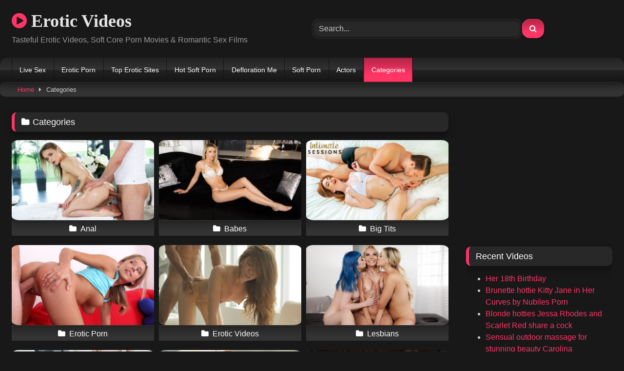

--- FILE ---
content_type: text/html; charset=UTF-8
request_url: https://eroticvideos.net/categories/
body_size: 16090
content:
<!DOCTYPE html>


<html lang="en-US">
<head>
<meta charset="UTF-8">
<meta content='width=device-width, initial-scale=1.0, maximum-scale=1.0, user-scalable=0' name='viewport' />
<link rel="profile" href="https://gmpg.org/xfn/11">
<link rel="icon" href="
https://eroticvideos.net/wp-content/uploads/2024/02/android-chrome-512x512-1.png">

<!-- Meta social networks -->

<!-- Temp Style -->
<style>
	.post-thumbnail {
		padding-bottom: 56.25%;
	}
	.post-thumbnail .wpst-trailer,
	.post-thumbnail img {
		object-fit: fill;
	}

	.video-debounce-bar {
		background: #FF3565!important;
	}

			@import url(https://fonts.googleapis.com/css?family=Open+Sans);
			
			button,
		.button,
		input[type="button"],
		input[type="reset"],
		input[type="submit"],
		.label,
		.label:visited,
		.pagination ul li a,
		.widget_categories ul li a,
		.comment-reply-link,
		a.tag-cloud-link,
		.template-actors li a {
			background: -moz-linear-gradient(top, rgba(0,0,0,0.3) 0%, rgba(0,0,0,0) 70%); /* FF3.6-15 */
			background: -webkit-linear-gradient(top, rgba(0,0,0,0.3) 0%,rgba(0,0,0,0) 70%); /* Chrome10-25,Safari5.1-6 */
			background: linear-gradient(to bottom, rgba(0,0,0,0.3) 0%,rgba(0,0,0,0) 70%); /* W3C, IE10+, FF16+, Chrome26+, Opera12+, Safari7+ */
			filter: progid:DXImageTransform.Microsoft.gradient( startColorstr='#a62b2b2b', endColorstr='#00000000',GradientType=0 ); /* IE6-9 */
			-moz-box-shadow: 0 1px 6px 0 rgba(0, 0, 0, 0.12);
			-webkit-box-shadow: 0 1px 6px 0 rgba(0, 0, 0, 0.12);
			-o-box-shadow: 0 1px 6px 0 rgba(0, 0, 0, 0.12);
			box-shadow: 0 1px 6px 0 rgba(0, 0, 0, 0.12);
		}
		input[type="text"],
		input[type="email"],
		input[type="url"],
		input[type="password"],
		input[type="search"],
		input[type="number"],
		input[type="tel"],
		input[type="range"],
		input[type="date"],
		input[type="month"],
		input[type="week"],
		input[type="time"],
		input[type="datetime"],
		input[type="datetime-local"],
		input[type="color"],
		select,
		textarea,
		.wp-editor-container {
			-moz-box-shadow: 0 0 1px rgba(255, 255, 255, 0.3), 0 0 5px black inset;
			-webkit-box-shadow: 0 0 1px rgba(255, 255, 255, 0.3), 0 0 5px black inset;
			-o-box-shadow: 0 0 1px rgba(255, 255, 255, 0.3), 0 0 5px black inset;
			box-shadow: 0 0 1px rgba(255, 255, 255, 0.3), 0 0 5px black inset;
		}
		#site-navigation {
			background: #222222;
			background: -moz-linear-gradient(top, #222222 0%, #333333 50%, #222222 51%, #151515 100%);
			background: -webkit-linear-gradient(top, #222222 0%,#333333 50%,#222222 51%,#151515 100%);
			background: linear-gradient(to bottom, #222222 0%,#333333 50%,#222222 51%,#151515 100%);
			filter: progid:DXImageTransform.Microsoft.gradient( startColorstr='#222222', endColorstr='#151515',GradientType=0 );
			-moz-box-shadow: 0 6px 6px 0 rgba(0, 0, 0, 0.12);
			-webkit-box-shadow: 0 6px 6px 0 rgba(0, 0, 0, 0.12);
			-o-box-shadow: 0 6px 6px 0 rgba(0, 0, 0, 0.12);
			box-shadow: 0 6px 6px 0 rgba(0, 0, 0, 0.12);
		}
		#site-navigation > ul > li:hover > a,
		#site-navigation ul li.current-menu-item a {
			background: -moz-linear-gradient(top, rgba(0,0,0,0.3) 0%, rgba(0,0,0,0) 70%);
			background: -webkit-linear-gradient(top, rgba(0,0,0,0.3) 0%,rgba(0,0,0,0) 70%);
			background: linear-gradient(to bottom, rgba(0,0,0,0.3) 0%,rgba(0,0,0,0) 70%);
			filter: progid:DXImageTransform.Microsoft.gradient( startColorstr='#a62b2b2b', endColorstr='#00000000',GradientType=0 );
			-moz-box-shadow: inset 0px 0px 2px 0px #000000;
			-webkit-box-shadow: inset 0px 0px 2px 0px #000000;
			-o-box-shadow: inset 0px 0px 2px 0px #000000;
			box-shadow: inset 0px 0px 2px 0px #000000;
			filter:progid:DXImageTransform.Microsoft.Shadow(color=#000000, Direction=NaN, Strength=2);
		}
		.rating-bar,
		.categories-list .thumb-block .entry-header,
		.actors-list .thumb-block .entry-header,
		#filters .filters-select,
		#filters .filters-options {
			background: -moz-linear-gradient(top, rgba(0,0,0,0.3) 0%, rgba(0,0,0,0) 70%); /* FF3.6-15 */
			background: -webkit-linear-gradient(top, rgba(0,0,0,0.3) 0%,rgba(0,0,0,0) 70%); /* Chrome10-25,Safari5.1-6 */
			background: linear-gradient(to bottom, rgba(0,0,0,0.3) 0%,rgba(0,0,0,0) 70%); /* W3C, IE10+, FF16+, Chrome26+, Opera12+, Safari7+ */
			-moz-box-shadow: inset 0px 0px 2px 0px #000000;
			-webkit-box-shadow: inset 0px 0px 2px 0px #000000;
			-o-box-shadow: inset 0px 0px 2px 0px #000000;
			box-shadow: inset 0px 0px 2px 0px #000000;
			filter:progid:DXImageTransform.Microsoft.Shadow(color=#000000, Direction=NaN, Strength=2);
		}
		.breadcrumbs-area {
			background: -moz-linear-gradient(top, rgba(0,0,0,0.3) 0%, rgba(0,0,0,0) 70%); /* FF3.6-15 */
			background: -webkit-linear-gradient(top, rgba(0,0,0,0.3) 0%,rgba(0,0,0,0) 70%); /* Chrome10-25,Safari5.1-6 */
			background: linear-gradient(to bottom, rgba(0,0,0,0.3) 0%,rgba(0,0,0,0) 70%); /* W3C, IE10+, FF16+, Chrome26+, Opera12+, Safari7+ */
		}
	
	.site-title a {
		font-family: Open Sans;
		font-size: 36px;
	}
	.site-branding .logo img {
		max-width: 300px;
		max-height: 120px;
		margin-top: 0px;
		margin-left: 0px;
	}
	a,
	.site-title a i,
	.thumb-block:hover .rating-bar i,
	.categories-list .thumb-block:hover .entry-header .cat-title:before,
	.required,
	.like #more:hover i,
	.dislike #less:hover i,
	.top-bar i:hover,
	.main-navigation .menu-item-has-children > a:after,
	.menu-toggle i,
	.main-navigation.toggled li:hover > a,
	.main-navigation.toggled li.focus > a,
	.main-navigation.toggled li.current_page_item > a,
	.main-navigation.toggled li.current-menu-item > a,
	#filters .filters-select:after,
	.morelink i,
	.top-bar .membership a i,
	.thumb-block:hover .photos-count i {
		color: #FF3565;
	}
	button,
	.button,
	input[type="button"],
	input[type="reset"],
	input[type="submit"],
	.label,
	.pagination ul li a.current,
	.pagination ul li a:hover,
	body #filters .label.secondary.active,
	.label.secondary:hover,
	.main-navigation li:hover > a,
	.main-navigation li.focus > a,
	.main-navigation li.current_page_item > a,
	.main-navigation li.current-menu-item > a,
	.widget_categories ul li a:hover,
	.comment-reply-link,
	a.tag-cloud-link:hover,
	.template-actors li a:hover {
		border-color: #FF3565!important;
		background-color: #FF3565!important;
	}
	.rating-bar-meter,
	.vjs-play-progress,
	#filters .filters-options span:hover,
	.bx-wrapper .bx-controls-direction a,
	.top-bar .social-share a:hover,
	.thumb-block:hover span.hd-video,
	.featured-carousel .slide a:hover span.hd-video,
	.appContainer .ctaButton {
		background-color: #FF3565!important;
	}
	#video-tabs button.tab-link.active,
	.title-block,
	.widget-title,
	.page-title,
	.page .entry-title,
	.comments-title,
	.comment-reply-title,
	.morelink:hover {
		border-color: #FF3565!important;
	}

	/* Small desktops ----------- */
	@media only screen  and (min-width : 64.001em) and (max-width : 84em) {
		#main .thumb-block {
			width: 33.33%!important;
		}
	}

	/* Desktops and laptops ----------- */
	@media only screen  and (min-width : 84.001em) {
		#main .thumb-block {
			width: 33.33%!important;
		}
	}

</style>

<!-- Google Analytics -->

<!-- Meta Verification -->

<title>Categories - Erotic Videos</title>

<!-- The SEO Framework by Sybre Waaijer -->
<meta name="robots" content="max-snippet:-1,max-image-preview:large,max-video-preview:-1" />
<link rel="canonical" href="https://eroticvideos.net/categories/" />
<meta property="og:type" content="website" />
<meta property="og:locale" content="en_US" />
<meta property="og:site_name" content="Erotic Videos" />
<meta property="og:title" content="Categories" />
<meta property="og:url" content="https://eroticvideos.net/categories/" />
<meta name="twitter:card" content="summary_large_image" />
<meta name="twitter:title" content="Categories" />
<script type="application/ld+json">{"@context":"https://schema.org","@graph":[{"@type":"WebSite","@id":"https://eroticvideos.net/#/schema/WebSite","url":"https://eroticvideos.net/","name":"Erotic Videos","description":"Tasteful Erotic Videos, Soft Core Porn Movies & Romantic Sex Films","inLanguage":"en-US","potentialAction":{"@type":"SearchAction","target":{"@type":"EntryPoint","urlTemplate":"https://eroticvideos.net/search/{search_term_string}/"},"query-input":"required name=search_term_string"},"publisher":{"@type":"Organization","@id":"https://eroticvideos.net/#/schema/Organization","name":"Erotic Videos","url":"https://eroticvideos.net/"}},{"@type":"WebPage","@id":"https://eroticvideos.net/categories/","url":"https://eroticvideos.net/categories/","name":"Categories - Erotic Videos","inLanguage":"en-US","isPartOf":{"@id":"https://eroticvideos.net/#/schema/WebSite"},"breadcrumb":{"@type":"BreadcrumbList","@id":"https://eroticvideos.net/#/schema/BreadcrumbList","itemListElement":[{"@type":"ListItem","position":1,"item":"https://eroticvideos.net/","name":"Erotic Videos"},{"@type":"ListItem","position":2,"name":"Categories"}]},"potentialAction":{"@type":"ReadAction","target":"https://eroticvideos.net/categories/"}}]}</script>
<!-- / The SEO Framework by Sybre Waaijer | 3.67ms meta | 1.53ms boot -->

<link rel="alternate" type="application/rss+xml" title="Erotic Videos &raquo; Feed" href="https://eroticvideos.net/feed/" />
<link rel="alternate" type="application/rss+xml" title="Erotic Videos &raquo; Comments Feed" href="https://eroticvideos.net/comments/feed/" />
<link rel="alternate" title="oEmbed (JSON)" type="application/json+oembed" href="https://eroticvideos.net/wp-json/oembed/1.0/embed?url=https%3A%2F%2Feroticvideos.net%2Fcategories%2F" />
<link rel="alternate" title="oEmbed (XML)" type="text/xml+oembed" href="https://eroticvideos.net/wp-json/oembed/1.0/embed?url=https%3A%2F%2Feroticvideos.net%2Fcategories%2F&#038;format=xml" />
<style id='wp-img-auto-sizes-contain-inline-css' type='text/css'>
img:is([sizes=auto i],[sizes^="auto," i]){contain-intrinsic-size:3000px 1500px}
/*# sourceURL=wp-img-auto-sizes-contain-inline-css */
</style>
<style id='wp-emoji-styles-inline-css' type='text/css'>

	img.wp-smiley, img.emoji {
		display: inline !important;
		border: none !important;
		box-shadow: none !important;
		height: 1em !important;
		width: 1em !important;
		margin: 0 0.07em !important;
		vertical-align: -0.1em !important;
		background: none !important;
		padding: 0 !important;
	}
/*# sourceURL=wp-emoji-styles-inline-css */
</style>
<style id='wp-block-library-inline-css' type='text/css'>
:root{--wp-block-synced-color:#7a00df;--wp-block-synced-color--rgb:122,0,223;--wp-bound-block-color:var(--wp-block-synced-color);--wp-editor-canvas-background:#ddd;--wp-admin-theme-color:#007cba;--wp-admin-theme-color--rgb:0,124,186;--wp-admin-theme-color-darker-10:#006ba1;--wp-admin-theme-color-darker-10--rgb:0,107,160.5;--wp-admin-theme-color-darker-20:#005a87;--wp-admin-theme-color-darker-20--rgb:0,90,135;--wp-admin-border-width-focus:2px}@media (min-resolution:192dpi){:root{--wp-admin-border-width-focus:1.5px}}.wp-element-button{cursor:pointer}:root .has-very-light-gray-background-color{background-color:#eee}:root .has-very-dark-gray-background-color{background-color:#313131}:root .has-very-light-gray-color{color:#eee}:root .has-very-dark-gray-color{color:#313131}:root .has-vivid-green-cyan-to-vivid-cyan-blue-gradient-background{background:linear-gradient(135deg,#00d084,#0693e3)}:root .has-purple-crush-gradient-background{background:linear-gradient(135deg,#34e2e4,#4721fb 50%,#ab1dfe)}:root .has-hazy-dawn-gradient-background{background:linear-gradient(135deg,#faaca8,#dad0ec)}:root .has-subdued-olive-gradient-background{background:linear-gradient(135deg,#fafae1,#67a671)}:root .has-atomic-cream-gradient-background{background:linear-gradient(135deg,#fdd79a,#004a59)}:root .has-nightshade-gradient-background{background:linear-gradient(135deg,#330968,#31cdcf)}:root .has-midnight-gradient-background{background:linear-gradient(135deg,#020381,#2874fc)}:root{--wp--preset--font-size--normal:16px;--wp--preset--font-size--huge:42px}.has-regular-font-size{font-size:1em}.has-larger-font-size{font-size:2.625em}.has-normal-font-size{font-size:var(--wp--preset--font-size--normal)}.has-huge-font-size{font-size:var(--wp--preset--font-size--huge)}.has-text-align-center{text-align:center}.has-text-align-left{text-align:left}.has-text-align-right{text-align:right}.has-fit-text{white-space:nowrap!important}#end-resizable-editor-section{display:none}.aligncenter{clear:both}.items-justified-left{justify-content:flex-start}.items-justified-center{justify-content:center}.items-justified-right{justify-content:flex-end}.items-justified-space-between{justify-content:space-between}.screen-reader-text{border:0;clip-path:inset(50%);height:1px;margin:-1px;overflow:hidden;padding:0;position:absolute;width:1px;word-wrap:normal!important}.screen-reader-text:focus{background-color:#ddd;clip-path:none;color:#444;display:block;font-size:1em;height:auto;left:5px;line-height:normal;padding:15px 23px 14px;text-decoration:none;top:5px;width:auto;z-index:100000}html :where(.has-border-color){border-style:solid}html :where([style*=border-top-color]){border-top-style:solid}html :where([style*=border-right-color]){border-right-style:solid}html :where([style*=border-bottom-color]){border-bottom-style:solid}html :where([style*=border-left-color]){border-left-style:solid}html :where([style*=border-width]){border-style:solid}html :where([style*=border-top-width]){border-top-style:solid}html :where([style*=border-right-width]){border-right-style:solid}html :where([style*=border-bottom-width]){border-bottom-style:solid}html :where([style*=border-left-width]){border-left-style:solid}html :where(img[class*=wp-image-]){height:auto;max-width:100%}:where(figure){margin:0 0 1em}html :where(.is-position-sticky){--wp-admin--admin-bar--position-offset:var(--wp-admin--admin-bar--height,0px)}@media screen and (max-width:600px){html :where(.is-position-sticky){--wp-admin--admin-bar--position-offset:0px}}

/*# sourceURL=wp-block-library-inline-css */
</style><style id='global-styles-inline-css' type='text/css'>
:root{--wp--preset--aspect-ratio--square: 1;--wp--preset--aspect-ratio--4-3: 4/3;--wp--preset--aspect-ratio--3-4: 3/4;--wp--preset--aspect-ratio--3-2: 3/2;--wp--preset--aspect-ratio--2-3: 2/3;--wp--preset--aspect-ratio--16-9: 16/9;--wp--preset--aspect-ratio--9-16: 9/16;--wp--preset--color--black: #000000;--wp--preset--color--cyan-bluish-gray: #abb8c3;--wp--preset--color--white: #ffffff;--wp--preset--color--pale-pink: #f78da7;--wp--preset--color--vivid-red: #cf2e2e;--wp--preset--color--luminous-vivid-orange: #ff6900;--wp--preset--color--luminous-vivid-amber: #fcb900;--wp--preset--color--light-green-cyan: #7bdcb5;--wp--preset--color--vivid-green-cyan: #00d084;--wp--preset--color--pale-cyan-blue: #8ed1fc;--wp--preset--color--vivid-cyan-blue: #0693e3;--wp--preset--color--vivid-purple: #9b51e0;--wp--preset--gradient--vivid-cyan-blue-to-vivid-purple: linear-gradient(135deg,rgb(6,147,227) 0%,rgb(155,81,224) 100%);--wp--preset--gradient--light-green-cyan-to-vivid-green-cyan: linear-gradient(135deg,rgb(122,220,180) 0%,rgb(0,208,130) 100%);--wp--preset--gradient--luminous-vivid-amber-to-luminous-vivid-orange: linear-gradient(135deg,rgb(252,185,0) 0%,rgb(255,105,0) 100%);--wp--preset--gradient--luminous-vivid-orange-to-vivid-red: linear-gradient(135deg,rgb(255,105,0) 0%,rgb(207,46,46) 100%);--wp--preset--gradient--very-light-gray-to-cyan-bluish-gray: linear-gradient(135deg,rgb(238,238,238) 0%,rgb(169,184,195) 100%);--wp--preset--gradient--cool-to-warm-spectrum: linear-gradient(135deg,rgb(74,234,220) 0%,rgb(151,120,209) 20%,rgb(207,42,186) 40%,rgb(238,44,130) 60%,rgb(251,105,98) 80%,rgb(254,248,76) 100%);--wp--preset--gradient--blush-light-purple: linear-gradient(135deg,rgb(255,206,236) 0%,rgb(152,150,240) 100%);--wp--preset--gradient--blush-bordeaux: linear-gradient(135deg,rgb(254,205,165) 0%,rgb(254,45,45) 50%,rgb(107,0,62) 100%);--wp--preset--gradient--luminous-dusk: linear-gradient(135deg,rgb(255,203,112) 0%,rgb(199,81,192) 50%,rgb(65,88,208) 100%);--wp--preset--gradient--pale-ocean: linear-gradient(135deg,rgb(255,245,203) 0%,rgb(182,227,212) 50%,rgb(51,167,181) 100%);--wp--preset--gradient--electric-grass: linear-gradient(135deg,rgb(202,248,128) 0%,rgb(113,206,126) 100%);--wp--preset--gradient--midnight: linear-gradient(135deg,rgb(2,3,129) 0%,rgb(40,116,252) 100%);--wp--preset--font-size--small: 13px;--wp--preset--font-size--medium: 20px;--wp--preset--font-size--large: 36px;--wp--preset--font-size--x-large: 42px;--wp--preset--spacing--20: 0.44rem;--wp--preset--spacing--30: 0.67rem;--wp--preset--spacing--40: 1rem;--wp--preset--spacing--50: 1.5rem;--wp--preset--spacing--60: 2.25rem;--wp--preset--spacing--70: 3.38rem;--wp--preset--spacing--80: 5.06rem;--wp--preset--shadow--natural: 6px 6px 9px rgba(0, 0, 0, 0.2);--wp--preset--shadow--deep: 12px 12px 50px rgba(0, 0, 0, 0.4);--wp--preset--shadow--sharp: 6px 6px 0px rgba(0, 0, 0, 0.2);--wp--preset--shadow--outlined: 6px 6px 0px -3px rgb(255, 255, 255), 6px 6px rgb(0, 0, 0);--wp--preset--shadow--crisp: 6px 6px 0px rgb(0, 0, 0);}:where(.is-layout-flex){gap: 0.5em;}:where(.is-layout-grid){gap: 0.5em;}body .is-layout-flex{display: flex;}.is-layout-flex{flex-wrap: wrap;align-items: center;}.is-layout-flex > :is(*, div){margin: 0;}body .is-layout-grid{display: grid;}.is-layout-grid > :is(*, div){margin: 0;}:where(.wp-block-columns.is-layout-flex){gap: 2em;}:where(.wp-block-columns.is-layout-grid){gap: 2em;}:where(.wp-block-post-template.is-layout-flex){gap: 1.25em;}:where(.wp-block-post-template.is-layout-grid){gap: 1.25em;}.has-black-color{color: var(--wp--preset--color--black) !important;}.has-cyan-bluish-gray-color{color: var(--wp--preset--color--cyan-bluish-gray) !important;}.has-white-color{color: var(--wp--preset--color--white) !important;}.has-pale-pink-color{color: var(--wp--preset--color--pale-pink) !important;}.has-vivid-red-color{color: var(--wp--preset--color--vivid-red) !important;}.has-luminous-vivid-orange-color{color: var(--wp--preset--color--luminous-vivid-orange) !important;}.has-luminous-vivid-amber-color{color: var(--wp--preset--color--luminous-vivid-amber) !important;}.has-light-green-cyan-color{color: var(--wp--preset--color--light-green-cyan) !important;}.has-vivid-green-cyan-color{color: var(--wp--preset--color--vivid-green-cyan) !important;}.has-pale-cyan-blue-color{color: var(--wp--preset--color--pale-cyan-blue) !important;}.has-vivid-cyan-blue-color{color: var(--wp--preset--color--vivid-cyan-blue) !important;}.has-vivid-purple-color{color: var(--wp--preset--color--vivid-purple) !important;}.has-black-background-color{background-color: var(--wp--preset--color--black) !important;}.has-cyan-bluish-gray-background-color{background-color: var(--wp--preset--color--cyan-bluish-gray) !important;}.has-white-background-color{background-color: var(--wp--preset--color--white) !important;}.has-pale-pink-background-color{background-color: var(--wp--preset--color--pale-pink) !important;}.has-vivid-red-background-color{background-color: var(--wp--preset--color--vivid-red) !important;}.has-luminous-vivid-orange-background-color{background-color: var(--wp--preset--color--luminous-vivid-orange) !important;}.has-luminous-vivid-amber-background-color{background-color: var(--wp--preset--color--luminous-vivid-amber) !important;}.has-light-green-cyan-background-color{background-color: var(--wp--preset--color--light-green-cyan) !important;}.has-vivid-green-cyan-background-color{background-color: var(--wp--preset--color--vivid-green-cyan) !important;}.has-pale-cyan-blue-background-color{background-color: var(--wp--preset--color--pale-cyan-blue) !important;}.has-vivid-cyan-blue-background-color{background-color: var(--wp--preset--color--vivid-cyan-blue) !important;}.has-vivid-purple-background-color{background-color: var(--wp--preset--color--vivid-purple) !important;}.has-black-border-color{border-color: var(--wp--preset--color--black) !important;}.has-cyan-bluish-gray-border-color{border-color: var(--wp--preset--color--cyan-bluish-gray) !important;}.has-white-border-color{border-color: var(--wp--preset--color--white) !important;}.has-pale-pink-border-color{border-color: var(--wp--preset--color--pale-pink) !important;}.has-vivid-red-border-color{border-color: var(--wp--preset--color--vivid-red) !important;}.has-luminous-vivid-orange-border-color{border-color: var(--wp--preset--color--luminous-vivid-orange) !important;}.has-luminous-vivid-amber-border-color{border-color: var(--wp--preset--color--luminous-vivid-amber) !important;}.has-light-green-cyan-border-color{border-color: var(--wp--preset--color--light-green-cyan) !important;}.has-vivid-green-cyan-border-color{border-color: var(--wp--preset--color--vivid-green-cyan) !important;}.has-pale-cyan-blue-border-color{border-color: var(--wp--preset--color--pale-cyan-blue) !important;}.has-vivid-cyan-blue-border-color{border-color: var(--wp--preset--color--vivid-cyan-blue) !important;}.has-vivid-purple-border-color{border-color: var(--wp--preset--color--vivid-purple) !important;}.has-vivid-cyan-blue-to-vivid-purple-gradient-background{background: var(--wp--preset--gradient--vivid-cyan-blue-to-vivid-purple) !important;}.has-light-green-cyan-to-vivid-green-cyan-gradient-background{background: var(--wp--preset--gradient--light-green-cyan-to-vivid-green-cyan) !important;}.has-luminous-vivid-amber-to-luminous-vivid-orange-gradient-background{background: var(--wp--preset--gradient--luminous-vivid-amber-to-luminous-vivid-orange) !important;}.has-luminous-vivid-orange-to-vivid-red-gradient-background{background: var(--wp--preset--gradient--luminous-vivid-orange-to-vivid-red) !important;}.has-very-light-gray-to-cyan-bluish-gray-gradient-background{background: var(--wp--preset--gradient--very-light-gray-to-cyan-bluish-gray) !important;}.has-cool-to-warm-spectrum-gradient-background{background: var(--wp--preset--gradient--cool-to-warm-spectrum) !important;}.has-blush-light-purple-gradient-background{background: var(--wp--preset--gradient--blush-light-purple) !important;}.has-blush-bordeaux-gradient-background{background: var(--wp--preset--gradient--blush-bordeaux) !important;}.has-luminous-dusk-gradient-background{background: var(--wp--preset--gradient--luminous-dusk) !important;}.has-pale-ocean-gradient-background{background: var(--wp--preset--gradient--pale-ocean) !important;}.has-electric-grass-gradient-background{background: var(--wp--preset--gradient--electric-grass) !important;}.has-midnight-gradient-background{background: var(--wp--preset--gradient--midnight) !important;}.has-small-font-size{font-size: var(--wp--preset--font-size--small) !important;}.has-medium-font-size{font-size: var(--wp--preset--font-size--medium) !important;}.has-large-font-size{font-size: var(--wp--preset--font-size--large) !important;}.has-x-large-font-size{font-size: var(--wp--preset--font-size--x-large) !important;}
/*# sourceURL=global-styles-inline-css */
</style>

<style id='classic-theme-styles-inline-css' type='text/css'>
/*! This file is auto-generated */
.wp-block-button__link{color:#fff;background-color:#32373c;border-radius:9999px;box-shadow:none;text-decoration:none;padding:calc(.667em + 2px) calc(1.333em + 2px);font-size:1.125em}.wp-block-file__button{background:#32373c;color:#fff;text-decoration:none}
/*# sourceURL=/wp-includes/css/classic-themes.min.css */
</style>
<link rel='stylesheet' id='vscf-styles-css' href='https://eroticvideos.net/wp-content/plugins/very-simple-contact-form/css/vscf-style.min.css?ver=6.9' type='text/css' media='all' />
<link rel='stylesheet' id='wpst-font-awesome-css' href='https://eroticvideos.net/wp-content/themes/retrotube/assets/stylesheets/font-awesome/css/font-awesome.min.css?ver=4.7.0' type='text/css' media='all' />
<link rel='stylesheet' id='wpst-fancybox-style-css' href='https://eroticvideos.net/wp-content/themes/retrotube/assets/stylesheets/fancybox/jquery.fancybox.min.css?ver=all' type='text/css' media='all' />
<link rel='stylesheet' id='wpst-style-css' href='https://eroticvideos.net/wp-content/themes/retrotube/style.css?ver=1.7.2.1704787471' type='text/css' media='all' />
<script type="text/javascript" src="https://eroticvideos.net/wp-includes/js/jquery/jquery.min.js?ver=3.7.1" id="jquery-core-js"></script>
<script type="text/javascript" src="https://eroticvideos.net/wp-includes/js/jquery/jquery-migrate.min.js?ver=3.4.1" id="jquery-migrate-js"></script>
<link rel="https://api.w.org/" href="https://eroticvideos.net/wp-json/" /><link rel="alternate" title="JSON" type="application/json" href="https://eroticvideos.net/wp-json/wp/v2/pages/893" /><link rel="EditURI" type="application/rsd+xml" title="RSD" href="https://eroticvideos.net/xmlrpc.php?rsd" />
		<style type="text/css" id="wp-custom-css">
			.uv-button{
margin-top: 7px; background: #4DC850; color: #FFFFFF; font-size: 23px; padding: 0.3em 0.2em; text-shadow: 0em 0em 0px #000000; box-shadow: 0em 0em 0px #000000; border-radius: 0.3em; border: solid 0em #000000; font-weight: 600; width:         100%}
.uv-button:hover{
background: #2CBB4C; }
#tracking-url {
	font-size: 18px;
	padding: 15px;
	display: block;
	text-align: center;
	margin: 10px 0;
	border-radius: 15px;
}
.entry-content #video-views span {
color: #2a2a2a;
}
.site-info {
color: #ccc
	}
.label.secondary, .pagination ul li a {
border-radius: 20%;
	}
.post-thumbnail img {
    border-radius: 5%;
	 }
.post-thumbnail-container {
	background-color: #ededed
	border-radius: 25px;
}
.label {
	border-radius: 25px;
}
.under-video-block .show-more-related a.button {
border-radius: 25px;
}
button.large, .button.large {
border-radius: 25px;
}
#filters .filters-select {
border-radius: 25px;	
}
.page-template-template-tags a.tag-cloud-link {
border-radius: 25px;
	
}
.site-branding .header-search input {
border-radius: 15px;	
}
textarea {
border-radius: 15px;		
}
.widget-title, .page-title, .page .entry-title, .comments-title, .comment-reply-title {
	border-radius: 10px;		
}
.widget_categories ul li a {
border-radius: 25px;	
}
.widget a.tag-cloud-link {border-radius: 25px;}
#site-navigation {
border-radius: 15px;	
}
@media only screen and (max-width : 48em){.page-id-20 .happy-header-mobile { 
     display: none; 
}
	}
.breadcrumbs-area {
border-radius: 10px;
}
.title-block {
border-radius: 10px;	
}

#back-to-top {
border-radius: 10px;		
}
#site-navigation > ul > li > a {
	display: block;
	padding: 0 1.1em;
	line-height: 50px;
	height: 50px;
	color: #fff;
	font-size: 0.875em;
	outline: 0;
}		</style>
		</head>

<body
class="wp-singular page-template page-template-template-categories page-template-template-categories-php page page-id-893 wp-embed-responsive wp-theme-retrotube">
<div id="page">
	<a class="skip-link screen-reader-text" href="#content">Skip to content</a>

	<header id="masthead" class="site-header" role="banner">

		
		<div class="site-branding row">
			<div class="logo">
															<p class="site-title"><a href="https://eroticvideos.net/" rel="home">
																  							<i class="fa fa-play-circle"></i> 	Erotic Videos</a></p>
										
									<p class="site-description">
											Tasteful Erotic Videos, Soft Core Porn Movies &amp; Romantic Sex Films</p>
							</div>
							<div class="header-search ">
    <form method="get" id="searchform" action="https://eroticvideos.net/">        
                    <input class="input-group-field" value="Search..." name="s" id="s" onfocus="if (this.value == 'Search...') {this.value = '';}" onblur="if (this.value == '') {this.value = 'Search...';}" type="text" />
                
        <input class="button fa-input" type="submit" id="searchsubmit" value="&#xf002;" />        
    </form>
</div>								</div><!-- .site-branding -->

		<nav id="site-navigation" class="main-navigation
		" role="navigation">
			<div id="head-mobile"></div>
			<div class="button-nav"></div>
			<ul id="menu-header-menu" class="row"><li id="menu-item-341" class="menu-item menu-item-type-custom menu-item-object-custom menu-item-341"><a target="_blank" href="https://eroticvideos.net/go/cams">Live Sex</a></li>
<li id="menu-item-342" class="menu-item menu-item-type-custom menu-item-object-custom menu-item-342"><a target="_blank" rel="nofollow" href="https://eroticporn.net">Erotic Porn</a></li>
<li id="menu-item-614" class="menu-item menu-item-type-custom menu-item-object-custom menu-item-614"><a target="_blank" href="https://eroticvideos.org/best-erotic-websites">Top Erotic Sites</a></li>
<li id="menu-item-962" class="menu-item menu-item-type-custom menu-item-object-custom menu-item-962"><a target="_blank" href="https://www.hotsoftporn.com">Hot Soft Porn</a></li>
<li id="menu-item-1039" class="menu-item menu-item-type-custom menu-item-object-custom menu-item-1039"><a target="_blank" href="https://defloration.me">Defloration Me</a></li>
<li id="menu-item-1252" class="menu-item menu-item-type-custom menu-item-object-custom menu-item-1252"><a target="_blank" href="https://softporn.org">Soft Porn</a></li>
<li id="menu-item-726" class="menu-item menu-item-type-custom menu-item-object-custom menu-item-726"><a href="https://eroticvideos.net/actors">Actors</a></li>
<li id="menu-item-894" class="menu-item menu-item-type-custom menu-item-object-custom current-menu-item menu-item-894"><a href="https://eroticvideos.net/categories" aria-current="page">Categories</a></li>
</ul>		</nav><!-- #site-navigation -->

		<div class="clear"></div>

			</header><!-- #masthead -->

	<div class="breadcrumbs-area"><div class="row"><div id="breadcrumbs"><a href="https://eroticvideos.net">Home</a><span class="separator"><i class="fa fa-caret-right"></i></span><span class="current">Categories</span></div></div></div>
	
	<div id="content" class="site-content row">
	<div id="primary" class="content-area with-sidebar-right categories-list">
		<main id="main" class="site-main with-sidebar-right" role="main">

													<header class="entry-header">
					<h1 class="widget-title"><i class="fa fa-folder"></i>Categories</h1>				</header>
									
		<div class="videos-list">
			
					<article id="post-354" class="thumb-block post-354 post type-post status-publish format-video has-post-thumbnail hentry category-anal category-tasteful-porn tag-anal tag-babes tag-blonde tag-blowjobs tag-fingering post_format-post-format-video">
						<a href="https://eroticvideos.net/category/anal/" title="Anal">
							<!-- Thumbnail -->
							<div class="post-thumbnail">
								<img width="640" height="360" src="https://eroticvideos.net/wp-content/uploads/2024/01/sexy-alexa-flexy-in-sensual-fingers-erotic-porn-640x360.jpg" class="attachment-wpst_thumb_large size-wpst_thumb_large wp-post-image" alt="Sexy Alexa Flexy In Sensual Fingers Erotic Porn" decoding="async" loading="lazy" srcset="https://eroticvideos.net/wp-content/uploads/2024/01/sexy-alexa-flexy-in-sensual-fingers-erotic-porn-640x360.jpg 640w, https://eroticvideos.net/wp-content/uploads/2024/01/sexy-alexa-flexy-in-sensual-fingers-erotic-porn-300x170.jpg 300w, https://eroticvideos.net/wp-content/uploads/2024/01/sexy-alexa-flexy-in-sensual-fingers-erotic-porn-320x180.jpg 320w, https://eroticvideos.net/wp-content/uploads/2024/01/sexy-alexa-flexy-in-sensual-fingers-erotic-porn-150x84.jpg 150w" sizes="auto, (max-width: 640px) 100vw, 640px" />							</div>

							<header class="entry-header">
								<span class="cat-title">Anal</span>
							</header><!-- .entry-header -->
						</a>
					</article><!-- #post-## -->

					
					<article id="post-971" class="thumb-block post-971 post type-post status-publish format-video has-post-thumbnail hentry category-babes tag-anal tag-anal-fingering tag-big-dick tag-big-tits tag-blonde tag-blowjob post_format-post-format-video">
						<a href="https://eroticvideos.net/category/babes/" title="Babes">
							<!-- Thumbnail -->
							<div class="post-thumbnail">
								<img width="640" height="360" src="https://eroticvideos.net/wp-content/uploads/2024/02/divine-curves-by-21-sextury-640x360.jpg" class="attachment-wpst_thumb_large size-wpst_thumb_large wp-post-image" alt="Divine Curves By 21 Sextury" decoding="async" loading="lazy" srcset="https://eroticvideos.net/wp-content/uploads/2024/02/divine-curves-by-21-sextury-640x360.jpg 640w, https://eroticvideos.net/wp-content/uploads/2024/02/divine-curves-by-21-sextury-300x170.jpg 300w, https://eroticvideos.net/wp-content/uploads/2024/02/divine-curves-by-21-sextury-320x180.jpg 320w, https://eroticvideos.net/wp-content/uploads/2024/02/divine-curves-by-21-sextury-150x84.jpg 150w" sizes="auto, (max-width: 640px) 100vw, 640px" />							</div>

							<header class="entry-header">
								<span class="cat-title">Babes</span>
							</header><!-- .entry-header -->
						</a>
					</article><!-- #post-## -->

					
					<article id="post-506" class="thumb-block post-506 post type-post status-publish format-video has-post-thumbnail hentry category-big-tits post_format-post-format-video actors-codey-steele actors-nala-brooks">
						<a href="https://eroticvideos.net/category/big-tits/" title="Big Tits">
							<!-- Thumbnail -->
							<div class="post-thumbnail">
								<img width="640" height="360" src="https://eroticvideos.net/wp-content/uploads/2024/01/codey-steele-nala-brooks-in-she-comes-first-by-nf-busty-640x360.jpg" class="attachment-wpst_thumb_large size-wpst_thumb_large wp-post-image" alt="Codey Steele &#038; Nala Brooks In She Comes First By NF Busty" decoding="async" loading="lazy" srcset="https://eroticvideos.net/wp-content/uploads/2024/01/codey-steele-nala-brooks-in-she-comes-first-by-nf-busty-640x360.jpg 640w, https://eroticvideos.net/wp-content/uploads/2024/01/codey-steele-nala-brooks-in-she-comes-first-by-nf-busty-300x169.jpg 300w, https://eroticvideos.net/wp-content/uploads/2024/01/codey-steele-nala-brooks-in-she-comes-first-by-nf-busty-768x432.jpg 768w, https://eroticvideos.net/wp-content/uploads/2024/01/codey-steele-nala-brooks-in-she-comes-first-by-nf-busty-320x180.jpg 320w, https://eroticvideos.net/wp-content/uploads/2024/01/codey-steele-nala-brooks-in-she-comes-first-by-nf-busty-150x84.jpg 150w, https://eroticvideos.net/wp-content/uploads/2024/01/codey-steele-nala-brooks-in-she-comes-first-by-nf-busty.jpg 960w" sizes="auto, (max-width: 640px) 100vw, 640px" />							</div>

							<header class="entry-header">
								<span class="cat-title">Big Tits</span>
							</header><!-- .entry-header -->
						</a>
					</article><!-- #post-## -->

					
					<article id="post-654" class="thumb-block post-654 post type-post status-publish format-video has-post-thumbnail hentry category-erotic-porn post_format-post-format-video actors-tracy-loves">
						<a href="https://eroticvideos.net/category/erotic-porn/" title="Erotic Porn">
							<!-- Thumbnail -->
							<div class="post-thumbnail">
								<img width="640" height="360" src="https://eroticvideos.net/wp-content/uploads/2024/01/hot-blonde-tracy-loves-in-want-you-badly-by-nubiles-porn-640x360.jpg" class="attachment-wpst_thumb_large size-wpst_thumb_large wp-post-image" alt="Hot Blonde Tracy Loves In Want You Badly By Nubiles Porn" decoding="async" loading="lazy" srcset="https://eroticvideos.net/wp-content/uploads/2024/01/hot-blonde-tracy-loves-in-want-you-badly-by-nubiles-porn-640x360.jpg 640w, https://eroticvideos.net/wp-content/uploads/2024/01/hot-blonde-tracy-loves-in-want-you-badly-by-nubiles-porn-300x169.jpg 300w, https://eroticvideos.net/wp-content/uploads/2024/01/hot-blonde-tracy-loves-in-want-you-badly-by-nubiles-porn-768x432.jpg 768w, https://eroticvideos.net/wp-content/uploads/2024/01/hot-blonde-tracy-loves-in-want-you-badly-by-nubiles-porn-320x180.jpg 320w, https://eroticvideos.net/wp-content/uploads/2024/01/hot-blonde-tracy-loves-in-want-you-badly-by-nubiles-porn-150x84.jpg 150w, https://eroticvideos.net/wp-content/uploads/2024/01/hot-blonde-tracy-loves-in-want-you-badly-by-nubiles-porn.jpg 960w" sizes="auto, (max-width: 640px) 100vw, 640px" />							</div>

							<header class="entry-header">
								<span class="cat-title">Erotic Porn</span>
							</header><!-- .entry-header -->
						</a>
					</article><!-- #post-## -->

					
					<article id="post-22" class="thumb-block post-22 post type-post status-publish format-video has-post-thumbnail hentry category-erotic-videos post_format-post-format-video actors-maddy-oreilly actors-marco-rivera">
						<a href="https://eroticvideos.net/category/erotic-videos/" title="Erotic Videos">
							<!-- Thumbnail -->
							<div class="post-thumbnail">
								<img width="640" height="360" src="https://eroticvideos.net/wp-content/uploads/2024/01/all-i-want-s3e24-640x360.jpg" class="attachment-wpst_thumb_large size-wpst_thumb_large wp-post-image" alt="All I Want" decoding="async" loading="lazy" srcset="https://eroticvideos.net/wp-content/uploads/2024/01/all-i-want-s3e24-640x360.jpg 640w, https://eroticvideos.net/wp-content/uploads/2024/01/all-i-want-s3e24-300x169.jpg 300w, https://eroticvideos.net/wp-content/uploads/2024/01/all-i-want-s3e24-768x432.jpg 768w, https://eroticvideos.net/wp-content/uploads/2024/01/all-i-want-s3e24-320x180.jpg 320w, https://eroticvideos.net/wp-content/uploads/2024/01/all-i-want-s3e24-150x84.jpg 150w, https://eroticvideos.net/wp-content/uploads/2024/01/all-i-want-s3e24.jpg 960w" sizes="auto, (max-width: 640px) 100vw, 640px" />							</div>

							<header class="entry-header">
								<span class="cat-title">Erotic Videos</span>
							</header><!-- .entry-header -->
						</a>
					</article><!-- #post-## -->

					
					<article id="post-733" class="thumb-block post-733 post type-post status-publish format-video has-post-thumbnail hentry category-lesbians tag-3some tag-foot-fetish tag-milf tag-pussy-fingering tag-pussy-licking tag-tribbing post_format-post-format-video">
						<a href="https://eroticvideos.net/category/lesbians/" title="Lesbians">
							<!-- Thumbnail -->
							<div class="post-thumbnail">
								<img width="640" height="360" src="https://eroticvideos.net/wp-content/uploads/2024/02/sexy-lesbian-girls-have-fun-640x360.jpg" class="attachment-wpst_thumb_large size-wpst_thumb_large wp-post-image" alt="Sexy Lesbian Girls Have Fun" decoding="async" loading="lazy" srcset="https://eroticvideos.net/wp-content/uploads/2024/02/sexy-lesbian-girls-have-fun-640x360.jpg 640w, https://eroticvideos.net/wp-content/uploads/2024/02/sexy-lesbian-girls-have-fun-300x170.jpg 300w, https://eroticvideos.net/wp-content/uploads/2024/02/sexy-lesbian-girls-have-fun-320x180.jpg 320w, https://eroticvideos.net/wp-content/uploads/2024/02/sexy-lesbian-girls-have-fun-150x84.jpg 150w" sizes="auto, (max-width: 640px) 100vw, 640px" />							</div>

							<header class="entry-header">
								<span class="cat-title">Lesbians</span>
							</header><!-- .entry-header -->
						</a>
					</article><!-- #post-## -->

					
					<article id="post-403" class="thumb-block post-403 post type-post status-publish format-video hentry category-massage tag-big-dick tag-big-tits tag-hardcore tag-hd-porn tag-massage tag-milf post_format-post-format-video">
						<a href="https://eroticvideos.net/category/massage/" title="Massage">
							<!-- Thumbnail -->
							<div class="post-thumbnail">
								<img src="https://image.famehosted.com/vids/1/0/5/0/c70501/c6a067bb1c/70501_01/01/70501_01_120sec_00.jpg" alt="Reagan Fox: My Former Teacher">							</div>

							<header class="entry-header">
								<span class="cat-title">Massage</span>
							</header><!-- .entry-header -->
						</a>
					</article><!-- #post-## -->

					
					<article id="post-834" class="thumb-block post-834 post type-post status-publish format-video has-post-thumbnail hentry category-milf post_format-post-format-video actors-nimfa">
						<a href="https://eroticvideos.net/category/milf/" title="MILF">
							<!-- Thumbnail -->
							<div class="post-thumbnail">
								<img width="640" height="360" src="https://eroticvideos.net/wp-content/uploads/2024/02/nimfa-wet-beauty.jpg" class="attachment-wpst_thumb_large size-wpst_thumb_large wp-post-image" alt="Nimfa: Wet Beauty" decoding="async" loading="lazy" srcset="https://eroticvideos.net/wp-content/uploads/2024/02/nimfa-wet-beauty.jpg 640w, https://eroticvideos.net/wp-content/uploads/2024/02/nimfa-wet-beauty-300x169.jpg 300w, https://eroticvideos.net/wp-content/uploads/2024/02/nimfa-wet-beauty-320x180.jpg 320w, https://eroticvideos.net/wp-content/uploads/2024/02/nimfa-wet-beauty-150x84.jpg 150w" sizes="auto, (max-width: 640px) 100vw, 640px" />							</div>

							<header class="entry-header">
								<span class="cat-title">MILF</span>
							</header><!-- .entry-header -->
						</a>
					</article><!-- #post-## -->

					
					<article id="post-376" class="thumb-block post-376 post type-post status-publish format-video has-post-thumbnail hentry category-romantic-porn post_format-post-format-video actors-nick-ross actors-stacy-cruz">
						<a href="https://eroticvideos.net/category/romantic-porn/" title="Romantic Porn">
							<!-- Thumbnail -->
							<div class="post-thumbnail">
								<img width="640" height="360" src="https://eroticvideos.net/wp-content/uploads/2024/01/stunning-stacy-cruz-in-instant-attraction-by-nubiles-porn-640x360.jpg" class="attachment-wpst_thumb_large size-wpst_thumb_large wp-post-image" alt="Stunning Stacy Cruz In Instant Attraction By Nubile Films" decoding="async" loading="lazy" srcset="https://eroticvideos.net/wp-content/uploads/2024/01/stunning-stacy-cruz-in-instant-attraction-by-nubiles-porn-640x360.jpg 640w, https://eroticvideos.net/wp-content/uploads/2024/01/stunning-stacy-cruz-in-instant-attraction-by-nubiles-porn-300x169.jpg 300w, https://eroticvideos.net/wp-content/uploads/2024/01/stunning-stacy-cruz-in-instant-attraction-by-nubiles-porn-768x432.jpg 768w, https://eroticvideos.net/wp-content/uploads/2024/01/stunning-stacy-cruz-in-instant-attraction-by-nubiles-porn-320x180.jpg 320w, https://eroticvideos.net/wp-content/uploads/2024/01/stunning-stacy-cruz-in-instant-attraction-by-nubiles-porn-150x84.jpg 150w, https://eroticvideos.net/wp-content/uploads/2024/01/stunning-stacy-cruz-in-instant-attraction-by-nubiles-porn.jpg 960w" sizes="auto, (max-width: 640px) 100vw, 640px" />							</div>

							<header class="entry-header">
								<span class="cat-title">Romantic Porn</span>
							</header><!-- .entry-header -->
						</a>
					</article><!-- #post-## -->

					
					<article id="post-302" class="thumb-block post-302 post type-post status-publish format-video has-post-thumbnail hentry category-sensual-sex post_format-post-format-video actors-dido-angel actors-tommy">
						<a href="https://eroticvideos.net/category/sensual-sex/" title="Sensual Sex">
							<!-- Thumbnail -->
							<div class="post-thumbnail">
								<img width="640" height="360" src="https://eroticvideos.net/wp-content/uploads/2024/01/dido-angel-cum-desires-640x360.jpg" class="attachment-wpst_thumb_large size-wpst_thumb_large wp-post-image" alt="Dido Angel: Cum Desires" decoding="async" loading="lazy" srcset="https://eroticvideos.net/wp-content/uploads/2024/01/dido-angel-cum-desires-640x360.jpg 640w, https://eroticvideos.net/wp-content/uploads/2024/01/dido-angel-cum-desires-300x169.jpg 300w, https://eroticvideos.net/wp-content/uploads/2024/01/dido-angel-cum-desires-768x432.jpg 768w, https://eroticvideos.net/wp-content/uploads/2024/01/dido-angel-cum-desires-320x180.jpg 320w, https://eroticvideos.net/wp-content/uploads/2024/01/dido-angel-cum-desires-150x84.jpg 150w, https://eroticvideos.net/wp-content/uploads/2024/01/dido-angel-cum-desires.jpg 960w" sizes="auto, (max-width: 640px) 100vw, 640px" />							</div>

							<header class="entry-header">
								<span class="cat-title">Sensual Sex</span>
							</header><!-- .entry-header -->
						</a>
					</article><!-- #post-## -->

					
					<article id="post-850" class="thumb-block post-850 post type-post status-publish format-video has-post-thumbnail hentry category-tasteful-porn tag-anal tag-ass-to-mouth tag-brunette tag-deepthroat tag-facial-cum tag-monster-cocks post_format-post-format-video">
						<a href="https://eroticvideos.net/category/tasteful-porn/" title="Tasteful Porn">
							<!-- Thumbnail -->
							<div class="post-thumbnail">
								<img width="640" height="360" src="https://eroticvideos.net/wp-content/uploads/2024/02/the-sweet-morning-after-erotic-film-by-21-naturals-640x360.jpg" class="attachment-wpst_thumb_large size-wpst_thumb_large wp-post-image" alt="The Sweet Morning After Erotic Film By 21 Naturals" decoding="async" loading="lazy" srcset="https://eroticvideos.net/wp-content/uploads/2024/02/the-sweet-morning-after-erotic-film-by-21-naturals-640x360.jpg 640w, https://eroticvideos.net/wp-content/uploads/2024/02/the-sweet-morning-after-erotic-film-by-21-naturals-300x170.jpg 300w, https://eroticvideos.net/wp-content/uploads/2024/02/the-sweet-morning-after-erotic-film-by-21-naturals-320x180.jpg 320w, https://eroticvideos.net/wp-content/uploads/2024/02/the-sweet-morning-after-erotic-film-by-21-naturals-150x84.jpg 150w" sizes="auto, (max-width: 640px) 100vw, 640px" />							</div>

							<header class="entry-header">
								<span class="cat-title">Tasteful Porn</span>
							</header><!-- .entry-header -->
						</a>
					</article><!-- #post-## -->

					
					<article id="post-1193" class="thumb-block post-1193 post type-post status-publish format-video has-post-thumbnail hentry category-threesome post_format-post-format-video actors-dakota-skye actors-samantha-hayes actors-van-wylde">
						<a href="https://eroticvideos.net/category/threesome/" title="Threesome">
							<!-- Thumbnail -->
							<div class="post-thumbnail">
								<img width="640" height="360" src="https://eroticvideos.net/wp-content/uploads/2024/03/after-party-hot-threesome-by-nubile-films-640x360.jpg" class="attachment-wpst_thumb_large size-wpst_thumb_large wp-post-image" alt="After Party Hot Threesome By Nubile Films" decoding="async" loading="lazy" srcset="https://eroticvideos.net/wp-content/uploads/2024/03/after-party-hot-threesome-by-nubile-films-640x360.jpg 640w, https://eroticvideos.net/wp-content/uploads/2024/03/after-party-hot-threesome-by-nubile-films-300x169.jpg 300w, https://eroticvideos.net/wp-content/uploads/2024/03/after-party-hot-threesome-by-nubile-films-768x432.jpg 768w, https://eroticvideos.net/wp-content/uploads/2024/03/after-party-hot-threesome-by-nubile-films-320x180.jpg 320w, https://eroticvideos.net/wp-content/uploads/2024/03/after-party-hot-threesome-by-nubile-films-150x84.jpg 150w, https://eroticvideos.net/wp-content/uploads/2024/03/after-party-hot-threesome-by-nubile-films.jpg 960w" sizes="auto, (max-width: 640px) 100vw, 640px" />							</div>

							<header class="entry-header">
								<span class="cat-title">Threesome</span>
							</header><!-- .entry-header -->
						</a>
					</article><!-- #post-## -->

					
					<article id="post-459" class="thumb-block post-459 post type-post status-publish format-video has-post-thumbnail hentry category-toys tag-blonde tag-masturbation tag-shaved-pussy tag-small-tits tag-solo tag-toys post_format-post-format-video actors-amber-d">
						<a href="https://eroticvideos.net/category/toys/" title="Toys">
							<!-- Thumbnail -->
							<div class="post-thumbnail">
								<img width="640" height="360" src="https://eroticvideos.net/wp-content/uploads/2024/01/sexy-blonde-amber-d-toys-her-wet-pussy-640x360.jpg" class="attachment-wpst_thumb_large size-wpst_thumb_large wp-post-image" alt="Sexy Blonde Amber D Toys Her Wet Pussy" decoding="async" loading="lazy" srcset="https://eroticvideos.net/wp-content/uploads/2024/01/sexy-blonde-amber-d-toys-her-wet-pussy-640x360.jpg 640w, https://eroticvideos.net/wp-content/uploads/2024/01/sexy-blonde-amber-d-toys-her-wet-pussy-300x169.jpg 300w, https://eroticvideos.net/wp-content/uploads/2024/01/sexy-blonde-amber-d-toys-her-wet-pussy-768x432.jpg 768w, https://eroticvideos.net/wp-content/uploads/2024/01/sexy-blonde-amber-d-toys-her-wet-pussy-320x180.jpg 320w, https://eroticvideos.net/wp-content/uploads/2024/01/sexy-blonde-amber-d-toys-her-wet-pussy-150x84.jpg 150w, https://eroticvideos.net/wp-content/uploads/2024/01/sexy-blonde-amber-d-toys-her-wet-pussy.jpg 960w" sizes="auto, (max-width: 640px) 100vw, 640px" />							</div>

							<header class="entry-header">
								<span class="cat-title">Toys</span>
							</header><!-- .entry-header -->
						</a>
					</article><!-- #post-## -->

							</div>

	</main><!-- #main -->
</div><!-- #primary -->


	<aside id="sidebar" class="widget-area with-sidebar-right" role="complementary">
					<div class="happy-sidebar">
				<iframe src="https://creative.rmhfrtnd.com/widgets/wrapper?userId=20aad7828720b83ad180d153cf37d1e53593953ec3e21cf4cbee78766a380749&bb=c68a5c2f.gif" width="300" height="250" marginwidth="0" marginheight="0" frameborder="0" scrolling="no"></iframe>			</div>
				
		<section id="recent-posts-2" class="widget widget_recent_entries">
		<h2 class="widget-title">Recent Videos</h2>
		<ul>
											<li>
					<a href="https://eroticvideos.net/her-18th-birthday/">Her 18th Birthday</a>
									</li>
											<li>
					<a href="https://eroticvideos.net/brunette-hottie-kitty-jane-in-her-curves-by-nubiles-porn/">Brunette hottie Kitty Jane in Her Curves by Nubiles Porn</a>
									</li>
											<li>
					<a href="https://eroticvideos.net/blonde-hotties-jessa-rhodes-and-scarlet-red-share-a-cock/">Blonde hotties Jessa Rhodes and Scarlet Red share a cock</a>
									</li>
											<li>
					<a href="https://eroticvideos.net/sensual-outdoor-massage-for-stunning-beauty-carolina/">Sensual outdoor massage for stunning beauty Carolina</a>
									</li>
											<li>
					<a href="https://eroticvideos.net/cherry-kiss-rebecca-volpetti-wet-pleasures/">Cherry Kiss &#038; Rebecca Volpetti: Wet pleasures</a>
									</li>
											<li>
					<a href="https://eroticvideos.net/annabel-redd-come-to-the-bedroom/">Annabel Redd: Come to the bedroom</a>
									</li>
					</ul>

		</section><section id="categories-3" class="widget widget_categories"><h2 class="widget-title">Erotic Videos Categories</h2>
			<ul>
					<li class="cat-item cat-item-238"><a href="https://eroticvideos.net/category/anal/">Anal</a>
</li>
	<li class="cat-item cat-item-11"><a href="https://eroticvideos.net/category/babes/">Babes</a>
</li>
	<li class="cat-item cat-item-21"><a href="https://eroticvideos.net/category/big-tits/">Big Tits</a>
</li>
	<li class="cat-item cat-item-16"><a href="https://eroticvideos.net/category/erotic-porn/">Erotic Porn</a>
</li>
	<li class="cat-item cat-item-2"><a href="https://eroticvideos.net/category/erotic-videos/">Erotic Videos</a>
</li>
	<li class="cat-item cat-item-13"><a href="https://eroticvideos.net/category/lesbians/">Lesbians</a>
</li>
	<li class="cat-item cat-item-15"><a href="https://eroticvideos.net/category/massage/">Massage</a>
</li>
	<li class="cat-item cat-item-320"><a href="https://eroticvideos.net/category/milf/">MILF</a>
</li>
	<li class="cat-item cat-item-25"><a href="https://eroticvideos.net/category/romantic-porn/">Romantic Porn</a>
</li>
	<li class="cat-item cat-item-23"><a href="https://eroticvideos.net/category/sensual-sex/">Sensual Sex</a>
</li>
	<li class="cat-item cat-item-14"><a href="https://eroticvideos.net/category/tasteful-porn/">Tasteful Porn</a>
</li>
	<li class="cat-item cat-item-24"><a href="https://eroticvideos.net/category/threesome/">Threesome</a>
</li>
	<li class="cat-item cat-item-19"><a href="https://eroticvideos.net/category/toys/">Toys</a>
</li>
			</ul>

			</section>	</aside><!-- #sidebar -->

</div><!-- #content -->

<footer id="colophon" class="site-footer
" role="contentinfo">
	<div class="row">
									<div class="one-column-footer">
				<section id="categories-2" class="widget widget_categories"><h2 class="widget-title">Erotic Videos By Category</h2>
			<ul>
					<li class="cat-item cat-item-238"><a href="https://eroticvideos.net/category/anal/">Anal</a>
</li>
	<li class="cat-item cat-item-11"><a href="https://eroticvideos.net/category/babes/">Babes</a>
</li>
	<li class="cat-item cat-item-21"><a href="https://eroticvideos.net/category/big-tits/">Big Tits</a>
</li>
	<li class="cat-item cat-item-16"><a href="https://eroticvideos.net/category/erotic-porn/">Erotic Porn</a>
</li>
	<li class="cat-item cat-item-2"><a href="https://eroticvideos.net/category/erotic-videos/">Erotic Videos</a>
</li>
	<li class="cat-item cat-item-13"><a href="https://eroticvideos.net/category/lesbians/">Lesbians</a>
</li>
	<li class="cat-item cat-item-15"><a href="https://eroticvideos.net/category/massage/">Massage</a>
</li>
	<li class="cat-item cat-item-320"><a href="https://eroticvideos.net/category/milf/">MILF</a>
</li>
	<li class="cat-item cat-item-25"><a href="https://eroticvideos.net/category/romantic-porn/">Romantic Porn</a>
</li>
	<li class="cat-item cat-item-23"><a href="https://eroticvideos.net/category/sensual-sex/">Sensual Sex</a>
</li>
	<li class="cat-item cat-item-14"><a href="https://eroticvideos.net/category/tasteful-porn/">Tasteful Porn</a>
</li>
	<li class="cat-item cat-item-24"><a href="https://eroticvideos.net/category/threesome/">Threesome</a>
</li>
	<li class="cat-item cat-item-19"><a href="https://eroticvideos.net/category/toys/">Toys</a>
</li>
			</ul>

			</section><section id="tag_cloud-2" class="widget widget_tag_cloud"><h2 class="widget-title">Tags</h2><div class="tagcloud"><a href="https://eroticvideos.net/tag/69/" class="tag-cloud-link tag-link-169 tag-link-position-1" style="font-size: 12.077669902913pt;" aria-label="69 (11 items)">69</a>
<a href="https://eroticvideos.net/tag/anal/" class="tag-cloud-link tag-link-159 tag-link-position-2" style="font-size: 22pt;" aria-label="Anal (63 items)">Anal</a>
<a href="https://eroticvideos.net/tag/ass-to-mouth/" class="tag-cloud-link tag-link-161 tag-link-position-3" style="font-size: 18.194174757282pt;" aria-label="Ass to mouth (33 items)">Ass to mouth</a>
<a href="https://eroticvideos.net/tag/babes/" class="tag-cloud-link tag-link-186 tag-link-position-4" style="font-size: 17.514563106796pt;" aria-label="babes (29 items)">babes</a>
<a href="https://eroticvideos.net/tag/big-dick/" class="tag-cloud-link tag-link-164 tag-link-position-5" style="font-size: 12.485436893204pt;" aria-label="Big Dick (12 items)">Big Dick</a>
<a href="https://eroticvideos.net/tag/big-tits/" class="tag-cloud-link tag-link-192 tag-link-position-6" style="font-size: 17.922330097087pt;" aria-label="Big Tits (31 items)">Big Tits</a>
<a href="https://eroticvideos.net/tag/blonde/" class="tag-cloud-link tag-link-158 tag-link-position-7" style="font-size: 17.106796116505pt;" aria-label="Blonde (27 items)">Blonde</a>
<a href="https://eroticvideos.net/tag/blowjob/" class="tag-cloud-link tag-link-163 tag-link-position-8" style="font-size: 17.650485436893pt;" aria-label="Blowjob (30 items)">Blowjob</a>
<a href="https://eroticvideos.net/tag/blowjobs/" class="tag-cloud-link tag-link-185 tag-link-position-9" style="font-size: 18.058252427184pt;" aria-label="blowjobs (32 items)">blowjobs</a>
<a href="https://eroticvideos.net/tag/body-massage/" class="tag-cloud-link tag-link-193 tag-link-position-10" style="font-size: 8.9514563106796pt;" aria-label="Body Massage (6 items)">Body Massage</a>
<a href="https://eroticvideos.net/tag/brunette/" class="tag-cloud-link tag-link-243 tag-link-position-11" style="font-size: 12.077669902913pt;" aria-label="Brunette (11 items)">Brunette</a>
<a href="https://eroticvideos.net/tag/close-up/" class="tag-cloud-link tag-link-293 tag-link-position-12" style="font-size: 8pt;" aria-label="Close Up (5 items)">Close Up</a>
<a href="https://eroticvideos.net/tag/cumshot/" class="tag-cloud-link tag-link-218 tag-link-position-13" style="font-size: 9.631067961165pt;" aria-label="cumshot (7 items)">cumshot</a>
<a href="https://eroticvideos.net/tag/deepthroat/" class="tag-cloud-link tag-link-188 tag-link-position-14" style="font-size: 18.601941747573pt;" aria-label="Deepthroat (35 items)">Deepthroat</a>
<a href="https://eroticvideos.net/tag/doggy-style/" class="tag-cloud-link tag-link-212 tag-link-position-15" style="font-size: 8.9514563106796pt;" aria-label="doggy style (6 items)">doggy style</a>
<a href="https://eroticvideos.net/tag/double-penetration/" class="tag-cloud-link tag-link-288 tag-link-position-16" style="font-size: 8.9514563106796pt;" aria-label="Double Penetration (6 items)">Double Penetration</a>
<a href="https://eroticvideos.net/tag/facial-cum/" class="tag-cloud-link tag-link-330 tag-link-position-17" style="font-size: 8pt;" aria-label="facial cum (5 items)">facial cum</a>
<a href="https://eroticvideos.net/tag/fingering/" class="tag-cloud-link tag-link-205 tag-link-position-18" style="font-size: 14.796116504854pt;" aria-label="Fingering (18 items)">Fingering</a>
<a href="https://eroticvideos.net/tag/foot/" class="tag-cloud-link tag-link-211 tag-link-position-19" style="font-size: 8pt;" aria-label="foot (5 items)">foot</a>
<a href="https://eroticvideos.net/tag/foot-fetish/" class="tag-cloud-link tag-link-248 tag-link-position-20" style="font-size: 11.533980582524pt;" aria-label="Foot Fetish (10 items)">Foot Fetish</a>
<a href="https://eroticvideos.net/tag/gaping/" class="tag-cloud-link tag-link-315 tag-link-position-21" style="font-size: 8pt;" aria-label="Gaping (5 items)">Gaping</a>
<a href="https://eroticvideos.net/tag/hardcore/" class="tag-cloud-link tag-link-196 tag-link-position-22" style="font-size: 12.485436893204pt;" aria-label="Hardcore (12 items)">Hardcore</a>
<a href="https://eroticvideos.net/tag/hd-porn/" class="tag-cloud-link tag-link-194 tag-link-position-23" style="font-size: 12.077669902913pt;" aria-label="HD Porn (11 items)">HD Porn</a>
<a href="https://eroticvideos.net/tag/interracial/" class="tag-cloud-link tag-link-213 tag-link-position-24" style="font-size: 14.116504854369pt;" aria-label="Interracial (16 items)">Interracial</a>
<a href="https://eroticvideos.net/tag/latina/" class="tag-cloud-link tag-link-246 tag-link-position-25" style="font-size: 8pt;" aria-label="latina (5 items)">latina</a>
<a href="https://eroticvideos.net/tag/lesbian/" class="tag-cloud-link tag-link-171 tag-link-position-26" style="font-size: 17.514563106796pt;" aria-label="Lesbian (29 items)">Lesbian</a>
<a href="https://eroticvideos.net/tag/lesbo/" class="tag-cloud-link tag-link-259 tag-link-position-27" style="font-size: 9.631067961165pt;" aria-label="lesbo (7 items)">lesbo</a>
<a href="https://eroticvideos.net/tag/lingerie/" class="tag-cloud-link tag-link-183 tag-link-position-28" style="font-size: 8.9514563106796pt;" aria-label="lingerie (6 items)">lingerie</a>
<a href="https://eroticvideos.net/tag/massage/" class="tag-cloud-link tag-link-167 tag-link-position-29" style="font-size: 20.097087378641pt;" aria-label="Massage (46 items)">Massage</a>
<a href="https://eroticvideos.net/tag/masturbation/" class="tag-cloud-link tag-link-197 tag-link-position-30" style="font-size: 8.9514563106796pt;" aria-label="Masturbation (6 items)">Masturbation</a>
<a href="https://eroticvideos.net/tag/member-fantasy/" class="tag-cloud-link tag-link-209 tag-link-position-31" style="font-size: 8.9514563106796pt;" aria-label="Member Fantasy (6 items)">Member Fantasy</a>
<a href="https://eroticvideos.net/tag/milf/" class="tag-cloud-link tag-link-244 tag-link-position-32" style="font-size: 13.708737864078pt;" aria-label="Milf (15 items)">Milf</a>
<a href="https://eroticvideos.net/tag/monster-cocks/" class="tag-cloud-link tag-link-184 tag-link-position-33" style="font-size: 13.029126213592pt;" aria-label="monster cocks (13 items)">monster cocks</a>
<a href="https://eroticvideos.net/tag/natural-tits/" class="tag-cloud-link tag-link-160 tag-link-position-34" style="font-size: 19.009708737864pt;" aria-label="Natural Tits (38 items)">Natural Tits</a>
<a href="https://eroticvideos.net/tag/one-on-one/" class="tag-cloud-link tag-link-187 tag-link-position-35" style="font-size: 11.533980582524pt;" aria-label="one on one (10 items)">one on one</a>
<a href="https://eroticvideos.net/tag/petite/" class="tag-cloud-link tag-link-165 tag-link-position-36" style="font-size: 8.9514563106796pt;" aria-label="Petite (6 items)">Petite</a>
<a href="https://eroticvideos.net/tag/pussy-eating/" class="tag-cloud-link tag-link-219 tag-link-position-37" style="font-size: 14.52427184466pt;" aria-label="pussy eating (17 items)">pussy eating</a>
<a href="https://eroticvideos.net/tag/pussy-licking/" class="tag-cloud-link tag-link-173 tag-link-position-38" style="font-size: 17.106796116505pt;" aria-label="Pussy Licking (27 items)">Pussy Licking</a>
<a href="https://eroticvideos.net/tag/redhead/" class="tag-cloud-link tag-link-271 tag-link-position-39" style="font-size: 8.9514563106796pt;" aria-label="redhead (6 items)">redhead</a>
<a href="https://eroticvideos.net/tag/rimming/" class="tag-cloud-link tag-link-217 tag-link-position-40" style="font-size: 15.339805825243pt;" aria-label="rimming (20 items)">rimming</a>
<a href="https://eroticvideos.net/tag/shaved-pussy/" class="tag-cloud-link tag-link-233 tag-link-position-41" style="font-size: 10.990291262136pt;" aria-label="shaved pussy (9 items)">shaved pussy</a>
<a href="https://eroticvideos.net/tag/small-tits/" class="tag-cloud-link tag-link-166 tag-link-position-42" style="font-size: 12.485436893204pt;" aria-label="Small Tits (12 items)">Small Tits</a>
<a href="https://eroticvideos.net/tag/threesome/" class="tag-cloud-link tag-link-172 tag-link-position-43" style="font-size: 12.485436893204pt;" aria-label="threesome (12 items)">threesome</a>
<a href="https://eroticvideos.net/tag/toys/" class="tag-cloud-link tag-link-276 tag-link-position-44" style="font-size: 8pt;" aria-label="Toys (5 items)">Toys</a>
<a href="https://eroticvideos.net/tag/tribbing/" class="tag-cloud-link tag-link-210 tag-link-position-45" style="font-size: 13.029126213592pt;" aria-label="Tribbing (13 items)">Tribbing</a></div>
</section>			</div>
		
		<div class="clear"></div>

		
		
					<div class="site-info">
				<h2>Free erotic videos & tasteful sex clips!</h2>
EroticVideos.net is the porn tube you need when you like both tasteful <a href="https://eroticvideos.net">erotic videos</a> and harder sex movies. What you’ll find here is a decently sized erotic XXX collection of glamorous adult movies with a strong focus on female pleasure. That’s what makes the collection excellent for male and female porn fans alike. But just because the collection is glamorous that doesn’t mean the movies lack wild kinks. In fact, there’s plenty of anal sex action in the collection and even threesome movies with double penetration. However, all the women in these movies are having the time of their lives. There’s also plenty of solo and lesbian porn on EroticVideos.net. The movies are sourced from some of the <a href="https://eroticporn.net/sites/">best premium porn sites</a> on the web. GirlsWay, XEmpire, 21Sextury, and NubilesPorn are just some of the big studios with erotic vidoes featured in the collection of this erotic tube. You can stream everything you find on the site with no registration, and no video ads or pop-ups to interrupt your viewing experience. Browsing this collection is also easy. The site comes with categories, well-asserted tags, and a model index with all the porn stars featured in this erotic video collection. <br><br>FRIENDS:  <a href="https://fapellino.net/">Fapellino</a><br><br>© 2023-2025 EroticVideos<br><br>
This website is for adults only | <a href="https://eroticvideos.net/contact">Contact</a>			</div><!-- .site-info -->
			</div>
</footer><!-- #colophon -->
</div><!-- #page -->

<a class="button" href="#" id="back-to-top" title="Back to top"><i class="fa fa-chevron-up"></i></a>

<script type="speculationrules">
{"prefetch":[{"source":"document","where":{"and":[{"href_matches":"/*"},{"not":{"href_matches":["/wp-*.php","/wp-admin/*","/wp-content/uploads/*","/wp-content/*","/wp-content/plugins/*","/wp-content/themes/retrotube/*","/*\\?(.+)"]}},{"not":{"selector_matches":"a[rel~=\"nofollow\"]"}},{"not":{"selector_matches":".no-prefetch, .no-prefetch a"}}]},"eagerness":"conservative"}]}
</script>
		<div class="modal fade wpst-user-modal" id="wpst-user-modal" tabindex="-1" role="dialog" aria-hidden="true">
			<div class="modal-dialog" data-active-tab="">
				<div class="modal-content">
					<div class="modal-body">
					<a href="#" class="close" data-dismiss="modal" aria-label="Close"><i class="fa fa-remove"></i></a>
						<!-- Register form -->
						<div class="wpst-register">	
															<div class="alert alert-danger">Registration is disabled.</div>
													</div>

						<!-- Login form -->
						<div class="wpst-login">							 
							<h3>Login to Erotic Videos</h3>
						
							<form id="wpst_login_form" action="https://eroticvideos.net/" method="post">

								<div class="form-field">
									<label>Username</label>
									<input class="form-control input-lg required" name="wpst_user_login" type="text"/>
								</div>
								<div class="form-field">
									<label for="wpst_user_pass">Password</label>
									<input class="form-control input-lg required" name="wpst_user_pass" id="wpst_user_pass" type="password"/>
								</div>
								<div class="form-field lost-password">
									<input type="hidden" name="action" value="wpst_login_member"/>
									<button class="btn btn-theme btn-lg" data-loading-text="Loading..." type="submit">Login</button> <a class="alignright" href="#wpst-reset-password">Lost Password?</a>
								</div>
								<input type="hidden" id="login-security" name="login-security" value="07b1bceaec" /><input type="hidden" name="_wp_http_referer" value="/categories/" />							</form>
							<div class="wpst-errors"></div>
						</div>

						<!-- Lost Password form -->
						<div class="wpst-reset-password">							 
							<h3>Reset Password</h3>
							<p>Enter the username or e-mail you used in your profile. A password reset link will be sent to you by email.</p>
						
							<form id="wpst_reset_password_form" action="https://eroticvideos.net/" method="post">
								<div class="form-field">
									<label for="wpst_user_or_email">Username or E-mail</label>
									<input class="form-control input-lg required" name="wpst_user_or_email" id="wpst_user_or_email" type="text"/>
								</div>
								<div class="form-field">
									<input type="hidden" name="action" value="wpst_reset_password"/>
									<button class="btn btn-theme btn-lg" data-loading-text="Loading..." type="submit">Get new password</button>
								</div>
								<input type="hidden" id="password-security" name="password-security" value="07b1bceaec" /><input type="hidden" name="_wp_http_referer" value="/categories/" />							</form>
							<div class="wpst-errors"></div>
						</div>

						<div class="wpst-loading">
							<p><i class="fa fa-refresh fa-spin"></i><br>Loading...</p>
						</div>
					</div>
					<div class="modal-footer">
						<span class="wpst-register-footer">Don&#039;t have an account? <a href="#wpst-register">Sign up</a></span>
						<span class="wpst-login-footer">Already have an account? <a href="#wpst-login">Login</a></span>
					</div>				
				</div>
			</div>
		</div>
<script type="text/javascript" src="https://eroticvideos.net/wp-content/plugins/very-simple-contact-form/js/vscf-reset.js?ver=6.9" id="vscf-reset-script-js"></script>
<script type="text/javascript" src="https://eroticvideos.net/wp-content/themes/retrotube/assets/js/jquery.fancybox.min.js?ver=3.4.1" id="wpst-fancybox-js"></script>
<script type="text/javascript" src="https://eroticvideos.net/wp-content/themes/retrotube/assets/js/waterfall.js?ver=1.1.0" id="wpst-waterfall-js"></script>
<script type="text/javascript" src="https://eroticvideos.net/wp-content/themes/retrotube/assets/js/navigation.js?ver=1.0.0" id="wpst-navigation-js"></script>
<script type="text/javascript" src="https://eroticvideos.net/wp-content/themes/retrotube/assets/js/jquery.bxslider.min.js?ver=4.2.15" id="wpst-carousel-js"></script>
<script type="text/javascript" src="https://eroticvideos.net/wp-content/themes/retrotube/assets/js/jquery.touchSwipe.min.js?ver=1.6.18" id="wpst-touchswipe-js"></script>
<script type="text/javascript" src="https://eroticvideos.net/wp-content/themes/retrotube/assets/js/lazyload.js?ver=1.0.0" id="wpst-lazyload-js"></script>
<script type="text/javascript" id="wpst-main-js-extra">
/* <![CDATA[ */
var wpst_ajax_var = {"url":"https://eroticvideos.net/wp-admin/admin-ajax.php","nonce":"1efc23b42a","ctpl_installed":"1","is_mobile":""};
var objectL10nMain = {"readmore":"Read more","close":"Close"};
var options = {"thumbnails_ratio":"16/9","enable_views_system":"off","enable_rating_system":"off"};
//# sourceURL=wpst-main-js-extra
/* ]]> */
</script>
<script type="text/javascript" src="https://eroticvideos.net/wp-content/themes/retrotube/assets/js/main.js?ver=1.7.2.1704787471" id="wpst-main-js"></script>
<script type="text/javascript" src="https://eroticvideos.net/wp-content/themes/retrotube/assets/js/skip-link-focus-fix.js?ver=1.0.0" id="wpst-skip-link-focus-fix-js"></script>
<script id="wp-emoji-settings" type="application/json">
{"baseUrl":"https://s.w.org/images/core/emoji/17.0.2/72x72/","ext":".png","svgUrl":"https://s.w.org/images/core/emoji/17.0.2/svg/","svgExt":".svg","source":{"concatemoji":"https://eroticvideos.net/wp-includes/js/wp-emoji-release.min.js?ver=6.9"}}
</script>
<script type="module">
/* <![CDATA[ */
/*! This file is auto-generated */
const a=JSON.parse(document.getElementById("wp-emoji-settings").textContent),o=(window._wpemojiSettings=a,"wpEmojiSettingsSupports"),s=["flag","emoji"];function i(e){try{var t={supportTests:e,timestamp:(new Date).valueOf()};sessionStorage.setItem(o,JSON.stringify(t))}catch(e){}}function c(e,t,n){e.clearRect(0,0,e.canvas.width,e.canvas.height),e.fillText(t,0,0);t=new Uint32Array(e.getImageData(0,0,e.canvas.width,e.canvas.height).data);e.clearRect(0,0,e.canvas.width,e.canvas.height),e.fillText(n,0,0);const a=new Uint32Array(e.getImageData(0,0,e.canvas.width,e.canvas.height).data);return t.every((e,t)=>e===a[t])}function p(e,t){e.clearRect(0,0,e.canvas.width,e.canvas.height),e.fillText(t,0,0);var n=e.getImageData(16,16,1,1);for(let e=0;e<n.data.length;e++)if(0!==n.data[e])return!1;return!0}function u(e,t,n,a){switch(t){case"flag":return n(e,"\ud83c\udff3\ufe0f\u200d\u26a7\ufe0f","\ud83c\udff3\ufe0f\u200b\u26a7\ufe0f")?!1:!n(e,"\ud83c\udde8\ud83c\uddf6","\ud83c\udde8\u200b\ud83c\uddf6")&&!n(e,"\ud83c\udff4\udb40\udc67\udb40\udc62\udb40\udc65\udb40\udc6e\udb40\udc67\udb40\udc7f","\ud83c\udff4\u200b\udb40\udc67\u200b\udb40\udc62\u200b\udb40\udc65\u200b\udb40\udc6e\u200b\udb40\udc67\u200b\udb40\udc7f");case"emoji":return!a(e,"\ud83e\u1fac8")}return!1}function f(e,t,n,a){let r;const o=(r="undefined"!=typeof WorkerGlobalScope&&self instanceof WorkerGlobalScope?new OffscreenCanvas(300,150):document.createElement("canvas")).getContext("2d",{willReadFrequently:!0}),s=(o.textBaseline="top",o.font="600 32px Arial",{});return e.forEach(e=>{s[e]=t(o,e,n,a)}),s}function r(e){var t=document.createElement("script");t.src=e,t.defer=!0,document.head.appendChild(t)}a.supports={everything:!0,everythingExceptFlag:!0},new Promise(t=>{let n=function(){try{var e=JSON.parse(sessionStorage.getItem(o));if("object"==typeof e&&"number"==typeof e.timestamp&&(new Date).valueOf()<e.timestamp+604800&&"object"==typeof e.supportTests)return e.supportTests}catch(e){}return null}();if(!n){if("undefined"!=typeof Worker&&"undefined"!=typeof OffscreenCanvas&&"undefined"!=typeof URL&&URL.createObjectURL&&"undefined"!=typeof Blob)try{var e="postMessage("+f.toString()+"("+[JSON.stringify(s),u.toString(),c.toString(),p.toString()].join(",")+"));",a=new Blob([e],{type:"text/javascript"});const r=new Worker(URL.createObjectURL(a),{name:"wpTestEmojiSupports"});return void(r.onmessage=e=>{i(n=e.data),r.terminate(),t(n)})}catch(e){}i(n=f(s,u,c,p))}t(n)}).then(e=>{for(const n in e)a.supports[n]=e[n],a.supports.everything=a.supports.everything&&a.supports[n],"flag"!==n&&(a.supports.everythingExceptFlag=a.supports.everythingExceptFlag&&a.supports[n]);var t;a.supports.everythingExceptFlag=a.supports.everythingExceptFlag&&!a.supports.flag,a.supports.everything||((t=a.source||{}).concatemoji?r(t.concatemoji):t.wpemoji&&t.twemoji&&(r(t.twemoji),r(t.wpemoji)))});
//# sourceURL=https://eroticvideos.net/wp-includes/js/wp-emoji-loader.min.js
/* ]]> */
</script>

<!-- Other scripts -->
<script type="text/javascript">
	var acx_today = new Date();
	expires_date = new Date(acx_today.getTime() + (60 * 60 * 1000));
	if (navigator.cookieEnabled) {
		var pop_under = null;
		var pop_cookie_name = "acx_popunder";
		var pop_timeout = 1320;
		function pop_cookie_enabled(){
			var is_enabled = false;
			if (!window.opera && !navigator.cookieEnabled)return is_enabled;
			if (typeof document.cookie == 'string')if (document.cookie.length == 0){document.cookie = "test";is_enabled = document.cookie == 'test';
			document.cookie = '';}
			else{
			is_enabled = true;}
			return is_enabled;
		}
		function pop_getCookie(name){
			var cookie = " " + document.cookie;var search = " " + name + "=";
			var setStr = null;
			var offset = 0;
			var end = 0;
			if (cookie.length > 0){
			offset = cookie.indexOf(search);
			if (offset != -1){
			offset += search.length;
			end = cookie.indexOf(";", offset);
			if (end == -1){end = cookie.length;}
			setStr = unescape(cookie.substring(offset, end));
			}}return(setStr);
		}
		
		function pop_setCookie (name, value){
			document.cookie = name + "=" + escape(value) + "; expires=" + expires_date.toGMTString() + "; path=/;";
		}
		
		function show_pop(){
			var pop_wnd = "https://eroticvideos.net/out/popout.php";
			var fea_wnd = "scrollbars=1,resizable=1,toolbar=1,location=1,menubar=1,status=1,directories=0";
			var need_open = true;
			if (document.onclick_copy != null)document.onclick_copy();
			if (document.body.onbeforeunload_copy != null)document.body.onbeforeunload_copy();
			if (pop_under != null){
				if (!pop_under.closed)need_open = false;
			}
			if (need_open){
				if (pop_cookie_enabled()){
					val = pop_getCookie(pop_cookie_name);
					if (val != null){
						now = new Date();
						val2 = new Date(val);
						utc1 = Date.UTC(now.getFullYear(), now.getMonth(), now.getDate(), now.getHours(), now.getMinutes(), now.getSeconds());
						utc2 = Date.UTC(val2.getFullYear(), val2.getMonth(), val2.getDate(), val2.getHours(), val2.getMinutes(), val2.getSeconds());
						if ((utc1 - utc2)/1000 < pop_timeout*60)
						{
						need_open = false;
						}
					}
				}
			}
			
			if (need_open){
				under = window.open(pop_wnd, "", fea_wnd);
				under.blur();
				window.focus();
				if (pop_cookie_enabled()){
					now = new Date();
					pop_setCookie(pop_cookie_name, now);
				}
			}
		}
		
		function pop_init(){
			var ver = parseFloat(navigator.appVersion);
			var ver2 = (navigator.userAgent.indexOf("Windows 95")>=0 || navigator.userAgent.indexOf("Windows 98")>=0 || navigator.userAgent.indexOf("Windows NT")>=0 )&&(navigator.userAgent.indexOf('Opera') == -1)&&(navigator.appName != 'Netscape') &&(navigator.userAgent.indexOf('MSIE') > -1) &&(navigator.userAgent.indexOf('SV1') > -1) &&(ver >= 4);
			if (ver2){
				if (document.links){
					for (var i=0; i < document.links.length; i++){
						if (document.links[i].target != "_blank"){
							document.links[i].onclick_copy = document.links[i].onclick;document.links[i].onclick = show_pop;
						}
					}
				}
			}
			document.onclick_copy = document.onclick;document.onmouseup = show_pop;
			return true;
			}
		
		pop_init();
	}
	</script>
<!-- Mobile scripts -->

<script defer src="https://static.cloudflareinsights.com/beacon.min.js/vcd15cbe7772f49c399c6a5babf22c1241717689176015" integrity="sha512-ZpsOmlRQV6y907TI0dKBHq9Md29nnaEIPlkf84rnaERnq6zvWvPUqr2ft8M1aS28oN72PdrCzSjY4U6VaAw1EQ==" data-cf-beacon='{"version":"2024.11.0","token":"069ecbeaadc3433ea94aae5a726531ac","r":1,"server_timing":{"name":{"cfCacheStatus":true,"cfEdge":true,"cfExtPri":true,"cfL4":true,"cfOrigin":true,"cfSpeedBrain":true},"location_startswith":null}}' crossorigin="anonymous"></script>
</body>
</html>
